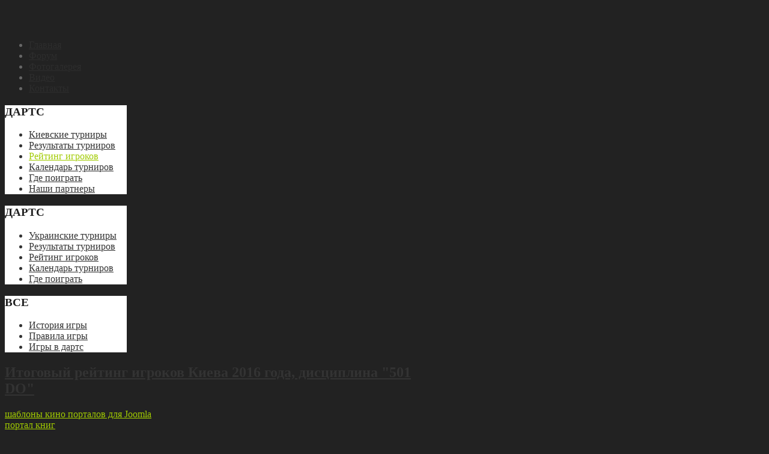

--- FILE ---
content_type: text/html; charset=utf-8
request_url: http://darts-kiev.com.ua/kiev-reiting/204-rejting-igrokov-kieva-distsiplina-q501-doq
body_size: 7356
content:
<!DOCTYPE html PUBLIC "-//W3C//DTD XHTML 1.0 Transitional//EN" "http://www.w3.org/TR/xhtml1/DTD/xhtml1-transitional.dtd">
<html xmlns="http://www.w3.org/1999/xhtml" xml:lang="ru-ru" lang="ru-ru" >
<head>
  <base href="http://darts-kiev.com.ua/kiev-reiting/204-rejting-igrokov-kieva-distsiplina-q501-doq" />
  <meta http-equiv="content-type" content="text/html; charset=utf-8" />
  <meta name="keywords" content="Дартс в Киеве, Киевская Федерация Дартс" />
  <meta name="author" content="Super User" />
  <meta name="description" content="Киевская федерация дартса" />
  <meta name="generator" content="Joomla! - Open Source Content Management" />
  <title>Итоговый рейтинг игроков Киева 2016 года, дисциплина &quot;501 DO&quot; - Киевская федерация дартса</title>
  <link href="/templates/hot_betting/favicon.ico" rel="shortcut icon" type="image/vnd.microsoft.icon" />
  <link rel="stylesheet" href="/plugins/editors/jckeditor/typography/typography2.php" type="text/css" />
  <script src="/media/system/js/mootools-core.js" type="text/javascript"></script>
  <script src="/media/system/js/core.js" type="text/javascript"></script>
  <script src="/media/system/js/caption.js" type="text/javascript"></script>
  <script type="text/javascript">
window.addEvent('load', function() {
				new JCaption('img.caption');
			});
  </script>




<link rel="stylesheet" href="/templates/hot_betting/css/template_css.css" type="text/css" />
<link rel="stylesheet" href="/templates/hot_betting/css/layout.css" type="text/css" />
<link type="text/css" href="/templates/hot_betting/css/ui-darkness/jquery-ui-1.8.16.custom.css" rel="stylesheet" />
<link href='http://fonts.googleapis.com/css?family=Lato:300' rel='stylesheet' type='text/css' />
<link href='http://fonts.googleapis.com/css?family=Droid+Sans:400,700' rel='stylesheet' type='text/css' />

<style type="text/css">
<!--

body  {
	color:#666666;
    background:#222222 url(/templates/hot_betting/images/header_bg2.jpg) no-repeat center top;
}

.topline_wrap {
	background:#2D2D2D;
}

#wrapper, .topline {
	width:916px;
}

#topmenu,#topmenu_nav,.path,.bottom,.main_area,.footer_content {
	width:916px;
}


.footer_wrap_copyright_content {
	width:968px;
}


.upper, div.carousel-pagination {
	width:944px;
}

#topmenu_pad {
	width: 617px;
}

.content_wrap, .content_wrap_noleft, .content_wrap_noright, .content_wrap_noleft_noright {
	width:707px;
}

.column_left {
	width:203px;
}

.column_right {
	width:203px;
}

.upper .module_padding {
	width:px;
}

.bottom .module_padding {
	width:px;
}

.footer_content .module_padding {
	width:px;
}

.componentheading, h1 {
	color:#a1cb00;
}

.contentheading, h2, h3, h4, .contentheading a.contentpagetitle, h1 span {
	color:#333333;
}

a.contentpagetitle:hover h2, h2 a:link, h2 a:visited, h4 a:link, h4 a:visited {
	color:#333333;
}

.column_right div.moduletable, .column_left div.moduletable,
.column_right div.moduletable_style1, .column_left div.moduletable_style1,
.column_right div.moduletable_style2, .column_left div.moduletable_style2,
.column_right div.moduletable_style3, .column_left div.moduletable_style3 {
    color:#333333;
}

div.moduletable h3 span, div.moduletable_style1 h3 span, div.moduletable_style2 h3 span, div.moduletable_style3 h3 span {
	color:#222222;
}

div.moduletable h3, div.moduletable_style1 h3, div.moduletable_style2 h3, div.moduletable_style3 h3, .footer_wrap div.moduletable h3  {
	color:#FFFFFF;
}

.module_inset div.moduletable h3, .module_toolbar div.moduletable h3, h2 span {
	color:#a1cb00;
}

.column_right ul.menu li a:link, .column_right ul.menu li a:visited, .column_left ul.menu li a:link, .column_left ul.menu li a:visited {
	color:#333333;
}

#topmenu ul.menu > li:hover, #topmenu ul.menu > li#current {
	color:#FFFFFF;
}

#topmenu ul.menu > li:hover > a, #topmenu ul.menu > li#current a:hover {
	color:#FFFFFF !important;
}

#topmenu ul.menu li:hover a:link, #topmenu ul.menu li:hover a:visited {
	color:#FFFFFF;
}

#nav a {
	color:#2D2D2D;
}

#nav li:hover a, #nav > li.active a {
    color:#FFFFFF;
}

#nav li:hover ul li a {
	color:#FFFFFF;
}

#nav li:hover ul li a:hover {
	background:#8aae01 !important;
	color:#FFFFFF;
}

a:link,a:visited,.lastminute_time,.bottom div.moduletable h3,.bottom div.moduletable h3 span,.footer_content div.moduletable h3 span {
	color:#a1cb00;
}

ul.latestnews li a, .seeallnews a {
	color:#666666;
}

.column_right li.active a:link,.column_right li.active a:visited,.column_left li.active a:link,.column_left li.active a:visited {
	color:#a1cb00 !important;
}

#carousel_wrap, #path_wrap {
	background:url(/templates/hot_betting/images/bg_gradient.png) repeat-x;
}

#carousel_wrap, #carousel_wrap td, #carousel_wrap div, #carousel_wrap p {
	color:;
}

.footer_wrap {
	background-color:#2D2D2D;
}

.footer_content div.moduletable, .footer_content div.moduletable h3 {
	color:#FFFFFF;
}

.footer_content a:link,.footer_content a:visited,.footer_wrap_copyright a:link,.footer_wrap_copyright a:visited {
    color:#757575;
    font-weight:normal;
}

.footer_content a:hover {
	color:#FFFFFF;
}

.carouseltext a.readon {
	background:url(/templates/hot_betting/images/readmore_bg2.png) repeat-x;
}

.column_right div.moduletable, .column_right div.moduletable_style1, .column_right div.moduletable_style2, .column_right div.moduletable_style3,
.column_left div.moduletable, .column_left div.moduletable_style1, .column_left div.moduletable_style2, .column_left div.moduletable_style3 {
	background:#fff url(/templates/hot_betting/images/module_bg_2_1.png) top left no-repeat;
}

.column_right div.moduletable_style1, .column_left div.moduletable_style1 {
	background:#fff url(/templates/hot_betting/images/module_bg_2_2.png) top left no-repeat;
}

.column_right div.moduletable_style2, .column_left div.moduletable_style2 {
	background:#fff url(/templates/hot_betting/images/module_bg_2_3.png) top left no-repeat;
}

.column_right div.moduletable_style3, .column_left div.moduletable_style3 {
	background:#fff url(/templates/hot_betting/images/module_bg_2_4.png) top left no-repeat;
}

h4 a {
	background: url(/templates/hot_betting/images/arrow_h4_2.png) right no-repeat;
}


.hot_tabs {
	background: url(/templates/hot_betting/images/tabs_bg2.jpg) no-repeat;
}

.recommended {
	background:url(/templates/hot_betting/images/recommended_bg2.png) repeat-x;
}
-->
</style>
<!--[if lt IE 9]>
<style type="text/css">

#topmenu_container, #topmenu_container2, .content_pad, .inputbox, .button, .column_right div.moduletable, .column_right div.moduletable_style1, .column_right div.moduletable_style2, .column_right div.moduletable_style3,.column_left div.moduletable, .column_left div.moduletable_style1, .column_left div.moduletable_style2, .column_left div.moduletable_style3, div.moduletable h3, div.moduletable_style1 h3, div.moduletable_style2 h3, div.moduletable_style3 h3 {
	behavior: url(/templates/hot_betting/css/PIE.php);
}

.ui-tabs .ui-tabs-nav li {
padding: 0 0 0 20px;
}

.footer_wrap div.moduletable h3 {
border:none;
}

#topmenu_container2 {
padding:0;
}

#topmenu_container {
max-width:600px !important;
}

div.carousel-pagination p {
margin:0 !important;
}</style>
<![endif]-->
<script type="text/javascript" src="http://ajax.googleapis.com/ajax/libs/jquery/1.6.4/jquery.min.js"></script>
<script type="text/javascript" src="/templates/hot_betting/js/jquery-ui-1.8.16.custom.min.js"></script>
<script type="text/javascript">
     jQuery.noConflict();
</script>

<!-- tabs -->
<script type="text/javascript">
	jQuery(function(){
		jQuery('#tabs').tabs();	
	});
</script>

<!-- top menu -->
<script type="text/javascript">
	function mainmenu(){
	jQuery("#nav ul").css({display: "none"}); // Opera Fix
	jQuery("#nav li").hover(function(){
			jQuery(this).find('ul:first').css({visibility: "visible",display: "none"}).slideDown('fast');
			},function(){jQuery(this).find('ul:first').css({visibility: "hidden"});	});}
	jQuery(document).ready(function(){ 

	mainmenu();
	
	jQuery("ul#nav").css('position','static');
	
	var topMenuWidth = jQuery("ul#nav").width();
	var topMenuWidthAdded = topMenuWidth + 50;
	var h1Height = jQuery("h1").height();
	var h2Height = jQuery("h2.article_page").height();
	
	jQuery("h1").css('height',h1Height+'px');
	jQuery("h2.article_page").css('height',h2Height+'px');
	jQuery("#topmenu_container").css('width',topMenuWidthAdded+'px');
	jQuery("ul#nav li:last-child").css('border','none');
	jQuery("table.blog .article_separator:last-child").css('border','none');
	jQuery(".cols-1:last-child").css('border','none');
	jQuery(".footer li:last-child a").css('border','none');
	
	jQuery("ul#nav").css('position','absolute');

});
</script>

<script type="text/javascript" src="/templates/hot_betting/js/betting_scripts.js"></script>

</head>
<body onload="MM_preloadImages('/templates/hot_betting/images/flag_uk.png','/templates/hot_betting/images/flag_sweden.png','/templates/hot_betting/images/flag_norway.png','/templates/hot_betting/images/flag_finland.png','/templates/hot_betting/images/flag_denmark.png','/templates/hot_betting/images/flag_germany.png','/templates/hot_betting/images/flag_austria.png','/templates/hot_betting/images/flag_belgium.png','/templates/hot_betting/images/flag_france.png','/templates/hot_betting/images/flag_spain.png','/templates/hot_betting/images/flag_italy.png','/templates/hot_betting/images/flag_poland.png','/templates/hot_betting/images/flag_czech.png','/templates/hot_betting/images/flag_slovakia.png','/templates/hot_betting/images/flag_serbia.png','/templates/hot_betting/images/flag_croatia.png','/templates/hot_betting/images/flag_slovenia.png','/templates/hot_betting/images/flag_greece.png','/templates/hot_betting/images/flag_russia.png','/templates/hot_betting/images/flag_hungary.png','/templates/hot_betting/images/flag_netherlands.png')">
<div class="topline_wrap">
	<div class="topline">
        
	</div>
</div>
<div id="topmenu">
    <div id="logo">
    	  

<div class="custom"  >
	<p>
	<a href="http://www.darts-kiev.com.ua"><img alt="" class="cke-resize" src="/images/logotip2.png" style="width: 143px; height: 50px;" /></a></p>
<div id="ckimgrsz" style="left: 8px; top: 12px;">
	<div class="preview">
		&nbsp;</div>
</div>
</div>

    </div>
    <div id="topmenu_pad">
    	<div id="topmenu_container">
        	<div id="topmenu_container2">
        		
<ul class="menu" id="nav">
<li class="item-21"><a href="/" >Главная</a></li><li class="item-23"><a href="http://forum.darts-kiev.com.ua/index.php" target="_blank" title="http://forum.darts-kiev.com.ua/phpBB3/index.php" >Форум</a></li><li class="item-49"><a href="/foto" >Фотогалерея</a></li><li class="item-39"><a href="/video" >Видео</a></li><li class="item-38"><a href="/kontakts" >Контакты</a></li></ul>

        	</div>
        </div>
    </div>
</div>
<div id="wrapper_shadow">
    <div id="wrapper">
        <div class="main_area">
                        <div class="column_left">
                <div class="column_left_pad">
                    		<div class="moduletable">
		<h3><span>ДАРТС</span> В КИЕВЕ</h3>        
					<div class="clr"></div><div class="mod_pad">
<ul class="menu">
<li class="item-64"><a href="/kiev-darts" >Киевские турниры</a></li><li class="item-129"><a href="/rezyltati-tyrnirov" >Результаты турниров</a></li><li class="item-65 current active"><a href="/kiev-reiting" >Рейтинг игроков</a></li><li class="item-66"><a href="/kalendar-turnirov-v-kieve" >Календарь турниров</a></li><li class="item-67"><a href="/darts-play-kiev" >Где поиграть</a></li><li class="item-185"><a href="/nashi-partnery" >Наши партнеры</a></li></ul>
</div>
		</div>
			<div class="moduletable">
		<h3><span>ДАРТС</span> В УКРАИНЕ</h3>        
					<div class="clr"></div><div class="mod_pad">
<ul class="menu">
<li class="item-110"><a href="/ukraine-darts-tyrnir" >Украинские турниры</a></li><li class="item-130"><a href="/rezyltati-ukreinian-tyrnirov" >Результаты турниров</a></li><li class="item-111"><a href="/reyting-igrokov" >Рейтинг игроков</a></li><li class="item-124"><a href="/kalendar-darts-tyrnir" >Календарь турниров</a></li><li class="item-125"><a href="/darts-play-ukraine" >Где поиграть</a></li></ul>
</div>
		</div>
			<div class="moduletable">
		<h3><span>ВСЕ</span> О ДАРТС</h3>        
					<div class="clr"></div><div class="mod_pad">
<ul class="menu">
<li class="item-126"><a href="/history-darts" >История игры</a></li><li class="item-127"><a href="/pravila-igri" >Правила игры</a></li><li class="item-128"><a href="/igri-v-darts" >Игры в дартс</a></li></ul>
</div>
		</div>
	
                </div>
            </div>
                        <div class="content_wrap_noright">
                <div class="content_pad">
                                        <div class="article_pad">
                        
<div id="system-message-container">
</div>
                        <div class="item-page">

		
	<h2>
			<a href="/kiev-reiting/204-rejting-igrokov-kieva-distsiplina-q501-doq">
		Итоговый рейтинг игроков Киева 2016 года, дисциплина &quot;501 DO&quot;</a>
		</h2>
	


<div id="it-lp"><a href="http://joomdom.com/video/" target="_blank" title="шаблоны видео порталов">шаблоны кино порталов для Joomla</a><br><a href="http://stranaknig.com/">портал книг</a><br><a http://gamet0r.ru/">торрент</a><br><a href="http://filmsmd.com/">онлайн кино</a><br><a href="http://http://rikgame.ru/">игровой портал</a><br><a href="http://compiss.ru/">все для компьютера</a><br><a href="http://gl-cinema.net/">онлайн кино</a></div>


	 
<p>
	&nbsp;</p>
<table border="0" cellpadding="0" cellspacing="0" style="width: 356px;" width="355">
	<colgroup>
		<col />
		<col />
		<col />
		<col />
	</colgroup>
	<tbody>
		<tr height="21">
			<td height="21" style="height: 21px; width: 55px;">
				<span style="color: rgb(0, 0, 0);">Место</span></td>
			<td style="width: 168px;">
				<span style="color: rgb(0, 0, 0);">Игрок/Турнир</span></td>
			<td style="width: 67px;">
				<span style="color: rgb(0, 0, 0);">Турниры</span></td>
			<td style="width: 67px;">
				<span style="color: rgb(0, 0, 0);">Рейтинг</span></td>
		</tr>
		<tr height="21">
			<td height="21" style="height: 21px;">
				<span style="color: rgb(0, 0, 0);">1</span></td>
			<td>
				<span style="color: rgb(0, 0, 0);">Григоренко Денис</span></td>
			<td>
				<span style="color: rgb(0, 0, 0);">34</span></td>
			<td>
				<span style="color: rgb(0, 0, 0);">530</span></td>
		</tr>
		<tr height="21">
			<td height="21" style="height: 21px;">
				<span style="color: rgb(0, 0, 0);">2</span></td>
			<td>
				<span style="color: rgb(0, 0, 0);">Ромашко Виталий</span></td>
			<td>
				<span style="color: rgb(0, 0, 0);">34</span></td>
			<td>
				<span style="color: rgb(0, 0, 0);">306</span></td>
		</tr>
		<tr height="21">
			<td height="21" style="height: 21px;">
				<span style="color: rgb(0, 0, 0);">3</span></td>
			<td>
				<span style="color: rgb(0, 0, 0);">Агневщиков Юрий</span></td>
			<td>
				<span style="color: rgb(0, 0, 0);">33</span></td>
			<td>
				<span style="color: rgb(0, 0, 0);">269</span></td>
		</tr>
		<tr height="21">
			<td height="21" style="height: 21px;">
				<span style="color: rgb(0, 0, 0);">4</span></td>
			<td>
				<span style="color: rgb(0, 0, 0);">Камельков Евгений</span></td>
			<td>
				<span style="color: rgb(0, 0, 0);">28</span></td>
			<td>
				<span style="color: rgb(0, 0, 0);">246</span></td>
		</tr>
		<tr height="21">
			<td height="21" style="height: 21px;">
				<span style="color: rgb(0, 0, 0);">5</span></td>
			<td>
				<span style="color: rgb(0, 0, 0);">Буханцов Тарас</span></td>
			<td>
				<span style="color: rgb(0, 0, 0);">25</span></td>
			<td>
				<span style="color: rgb(0, 0, 0);">234</span></td>
		</tr>
		<tr height="21">
			<td height="21" style="height: 21px;">
				<span style="color: rgb(0, 0, 0);">6</span></td>
			<td>
				<span style="color: rgb(0, 0, 0);">Усик Артем</span></td>
			<td>
				<span style="color: rgb(0, 0, 0);">12</span></td>
			<td>
				<span style="color: rgb(0, 0, 0);">222</span></td>
		</tr>
		<tr height="21">
			<td height="21" style="height: 21px;">
				<span style="color: rgb(0, 0, 0);">7</span></td>
			<td>
				<span style="color: rgb(0, 0, 0);">Торский Тарас</span></td>
			<td>
				<span style="color: rgb(0, 0, 0);">30</span></td>
			<td>
				<span style="color: rgb(0, 0, 0);">204</span></td>
		</tr>
		<tr height="21">
			<td height="21" style="height: 21px;">
				<span style="color: rgb(0, 0, 0);">8</span></td>
			<td>
				<span style="color: rgb(0, 0, 0);">Свида Алексей</span></td>
			<td>
				<span style="color: rgb(0, 0, 0);">26</span></td>
			<td>
				<span style="color: rgb(0, 0, 0);">157</span></td>
		</tr>
		<tr height="21">
			<td height="21" style="height: 21px;">
				<span style="color: rgb(0, 0, 0);">9</span></td>
			<td>
				<span style="color: rgb(0, 0, 0);">Скарлат Дмитрий</span></td>
			<td>
				<span style="color: rgb(0, 0, 0);">19</span></td>
			<td>
				<span style="color: rgb(0, 0, 0);">156</span></td>
		</tr>
		<tr height="21">
			<td height="21" style="height: 21px;">
				<span style="color: rgb(0, 0, 0);">10</span></td>
			<td>
				<span style="color: rgb(0, 0, 0);">Юджель Синан&nbsp;</span></td>
			<td>
				<span style="color: rgb(0, 0, 0);">12</span></td>
			<td>
				<span style="color: rgb(0, 0, 0);">130</span></td>
		</tr>
		<tr height="21">
			<td height="21" style="height: 21px;">
				<span style="color: rgb(0, 0, 0);">11</span></td>
			<td>
				<span style="color: rgb(0, 0, 0);">Леденёв Вадим&nbsp;</span></td>
			<td>
				<span style="color: rgb(0, 0, 0);">18</span></td>
			<td>
				<span style="color: rgb(0, 0, 0);">128</span></td>
		</tr>
		<tr height="21">
			<td height="21" style="height: 21px;">
				<span style="color: rgb(0, 0, 0);">12</span></td>
			<td>
				<span style="color: rgb(0, 0, 0);">Морозов Сергей</span></td>
			<td>
				<span style="color: rgb(0, 0, 0);">29</span></td>
			<td>
				<span style="color: rgb(0, 0, 0);">112</span></td>
		</tr>
		<tr height="21">
			<td height="21" style="height: 21px;">
				<span style="color: rgb(0, 0, 0);">13</span></td>
			<td>
				<span style="color: rgb(0, 0, 0);">Квасков Павел</span></td>
			<td>
				<span style="color: rgb(0, 0, 0);">14</span></td>
			<td>
				<span style="color: rgb(0, 0, 0);">110</span></td>
		</tr>
		<tr height="21">
			<td height="21" style="height: 21px;">
				<span style="color: rgb(0, 0, 0);">14</span></td>
			<td>
				<span style="color: rgb(0, 0, 0);">Гурский Борис</span></td>
			<td>
				<span style="color: rgb(0, 0, 0);">30</span></td>
			<td>
				<span style="color: rgb(0, 0, 0);">81</span></td>
		</tr>
		<tr height="21">
			<td height="21" style="height: 21px;">
				<span style="color: rgb(0, 0, 0);">15</span></td>
			<td>
				<span style="color: rgb(0, 0, 0);">Бугаенко Александр</span></td>
			<td>
				<span style="color: rgb(0, 0, 0);">25</span></td>
			<td>
				<span style="color: rgb(0, 0, 0);">76</span></td>
		</tr>
		<tr height="21">
			<td height="21" style="height: 21px;">
				<span style="color: rgb(0, 0, 0);">16</span></td>
			<td>
				<span style="color: rgb(0, 0, 0);">Мартов Владимир</span></td>
			<td>
				<span style="color: rgb(0, 0, 0);">18</span></td>
			<td>
				<span style="color: rgb(0, 0, 0);">60</span></td>
		</tr>
		<tr height="21">
			<td height="21" style="height: 21px;">
				<span style="color: rgb(0, 0, 0);">17</span></td>
			<td>
				<span style="color: rgb(0, 0, 0);">Леденёва Наталья</span></td>
			<td>
				<span style="color: rgb(0, 0, 0);">23</span></td>
			<td>
				<span style="color: rgb(0, 0, 0);">53</span></td>
		</tr>
		<tr height="21">
			<td height="21" style="height: 21px;">
				<span style="color: rgb(0, 0, 0);">18</span></td>
			<td>
				<span style="color: rgb(0, 0, 0);">Редзюк Татьяна</span></td>
			<td>
				<span style="color: rgb(0, 0, 0);">9</span></td>
			<td>
				<span style="color: rgb(0, 0, 0);">51</span></td>
		</tr>
		<tr height="21">
			<td height="21" style="height: 21px;">
				<span style="color: rgb(0, 0, 0);">19</span></td>
			<td>
				<span style="color: rgb(0, 0, 0);">Шипицин Олег</span></td>
			<td>
				<span style="color: rgb(0, 0, 0);">22</span></td>
			<td>
				<span style="color: rgb(0, 0, 0);">43</span></td>
		</tr>
		<tr height="21">
			<td height="21" style="height: 21px;">
				<span style="color: rgb(0, 0, 0);">20</span></td>
			<td>
				<span style="color: rgb(0, 0, 0);">Свида Юрий</span></td>
			<td>
				<span style="color: rgb(0, 0, 0);">20</span></td>
			<td>
				<span style="color: rgb(0, 0, 0);">41</span></td>
		</tr>
		<tr height="21">
			<td height="21" style="height: 21px;">
				<span style="color: rgb(0, 0, 0);">21</span></td>
			<td>
				<span style="color: rgb(0, 0, 0);">Якименко Дмитрий</span></td>
			<td>
				<span style="color: rgb(0, 0, 0);">24</span></td>
			<td>
				<span style="color: rgb(0, 0, 0);">37</span></td>
		</tr>
		<tr height="21">
			<td height="21" style="height: 21px;">
				<span style="color: rgb(0, 0, 0);">22</span></td>
			<td>
				<span style="color: rgb(0, 0, 0);">Торский Евгений</span></td>
			<td>
				<span style="color: rgb(0, 0, 0);">12</span></td>
			<td>
				<span style="color: rgb(0, 0, 0);">21</span></td>
		</tr>
		<tr height="21">
			<td height="21" style="height: 21px;">
				<span style="color: rgb(0, 0, 0);">23</span></td>
			<td>
				<span style="color: rgb(0, 0, 0);">Матюшенко Владимир</span></td>
			<td>
				<span style="color: rgb(0, 0, 0);">10</span></td>
			<td>
				<span style="color: rgb(0, 0, 0);">19</span></td>
		</tr>
		<tr height="21">
			<td height="21" style="height: 21px;">
				<span style="color: rgb(0, 0, 0);">24</span></td>
			<td>
				<span style="color: rgb(0, 0, 0);">Полунин Максим</span></td>
			<td>
				<span style="color: rgb(0, 0, 0);">9</span></td>
			<td>
				<span style="color: rgb(0, 0, 0);">18</span></td>
		</tr>
		<tr height="21">
			<td height="21" style="height: 21px;">
				<span style="color: rgb(0, 0, 0);">25</span></td>
			<td>
				<span style="color: rgb(0, 0, 0);">Закиров Марат</span></td>
			<td>
				<span style="color: rgb(0, 0, 0);">1</span></td>
			<td>
				<span style="color: rgb(0, 0, 0);">16</span></td>
		</tr>
		<tr height="21">
			<td height="21" style="height: 21px;">
				<span style="color: rgb(0, 0, 0);">26</span></td>
			<td>
				<span style="color: rgb(0, 0, 0);">Сидельникова Анна</span></td>
			<td>
				<span style="color: rgb(0, 0, 0);">13</span></td>
			<td>
				<span style="color: rgb(0, 0, 0);">14</span></td>
		</tr>
		<tr height="21">
			<td height="21" style="height: 21px;">
				<span style="color: rgb(0, 0, 0);">27-30</span></td>
			<td>
				<span style="color: rgb(0, 0, 0);">Емельянов Александр</span></td>
			<td>
				<span style="color: rgb(0, 0, 0);">1</span></td>
			<td>
				<span style="color: rgb(0, 0, 0);">12</span></td>
		</tr>
		<tr height="21">
			<td height="21" style="height: 21px;">
				<span style="color: rgb(0, 0, 0);">27-30</span></td>
			<td>
				<span style="color: rgb(0, 0, 0);">Бушуй Алексей</span></td>
			<td>
				<span style="color: rgb(0, 0, 0);">1</span></td>
			<td>
				<span style="color: rgb(0, 0, 0);">12</span></td>
		</tr>
		<tr height="21">
			<td height="21" style="height: 21px;">
				<span style="color: rgb(0, 0, 0);">27-30</span></td>
			<td>
				<span style="color: rgb(0, 0, 0);">Набильский Сергей</span></td>
			<td>
				<span style="color: rgb(0, 0, 0);">8</span></td>
			<td>
				<span style="color: rgb(0, 0, 0);">12</span></td>
		</tr>
		<tr height="21">
			<td height="21" style="height: 21px;">
				<span style="color: rgb(0, 0, 0);">27-30</span></td>
			<td>
				<span style="color: rgb(0, 0, 0);">Аванесов Артур</span></td>
			<td>
				<span style="color: rgb(0, 0, 0);">8</span></td>
			<td>
				<span style="color: rgb(0, 0, 0);">12</span></td>
		</tr>
		<tr height="21">
			<td height="21" style="height: 21px;">
				<span style="color: rgb(0, 0, 0);">31-32</span></td>
			<td>
				<span style="color: rgb(0, 0, 0);">Ерчик Маргарита&nbsp;</span></td>
			<td>
				<span style="color: rgb(0, 0, 0);">7</span></td>
			<td>
				<span style="color: rgb(0, 0, 0);">11</span></td>
		</tr>
		<tr height="21">
			<td height="21" style="height: 21px;">
				<span style="color: rgb(0, 0, 0);">31-32</span></td>
			<td>
				<span style="color: rgb(0, 0, 0);">Камелькова Валерия</span></td>
			<td>
				<span style="color: rgb(0, 0, 0);">10</span></td>
			<td>
				<span style="color: rgb(0, 0, 0);">11</span></td>
		</tr>
		<tr height="21">
			<td height="21" style="height: 21px;">
				<span style="color: rgb(0, 0, 0);">33-34</span></td>
			<td>
				<span style="color: rgb(0, 0, 0);">Некристов Стас</span></td>
			<td>
				<span style="color: rgb(0, 0, 0);">3</span></td>
			<td>
				<span style="color: rgb(0, 0, 0);">9</span></td>
		</tr>
		<tr height="21">
			<td height="21" style="height: 21px;">
				<span style="color: rgb(0, 0, 0);">33-34</span></td>
			<td>
				<span style="color: rgb(0, 0, 0);">Макаев Виктор</span></td>
			<td>
				<span style="color: rgb(0, 0, 0);">5</span></td>
			<td>
				<span style="color: rgb(0, 0, 0);">9</span></td>
		</tr>
		<tr height="21">
			<td height="21" style="height: 21px;">
				<span style="color: rgb(0, 0, 0);">35</span></td>
			<td>
				<span style="color: rgb(0, 0, 0);">Ланда Владимир</span></td>
			<td>
				<span style="color: rgb(0, 0, 0);">7</span></td>
			<td>
				<span style="color: rgb(0, 0, 0);">8</span></td>
		</tr>
		<tr height="21">
			<td height="21" style="height: 21px;">
				<span style="color: rgb(0, 0, 0);">36-42</span></td>
			<td>
				<span style="color: rgb(0, 0, 0);">Москаленко Николай</span></td>
			<td>
				<span style="color: rgb(0, 0, 0);">2</span></td>
			<td>
				<span style="color: rgb(0, 0, 0);">5</span></td>
		</tr>
		<tr height="21">
			<td height="21" style="height: 21px;">
				<span style="color: rgb(0, 0, 0);">36-42</span></td>
			<td>
				<span style="color: rgb(0, 0, 0);">Цебрик Андрей</span></td>
			<td>
				<span style="color: rgb(0, 0, 0);">2</span></td>
			<td>
				<span style="color: rgb(0, 0, 0);">5</span></td>
		</tr>
		<tr height="21">
			<td height="21" style="height: 21px;">
				<span style="color: rgb(0, 0, 0);">36-42</span></td>
			<td>
				<span style="color: rgb(0, 0, 0);">Минченок Юрий</span></td>
			<td>
				<span style="color: rgb(0, 0, 0);">3</span></td>
			<td>
				<span style="color: rgb(0, 0, 0);">5</span></td>
		</tr>
		<tr height="21">
			<td height="21" style="height: 21px;">
				<span style="color: rgb(0, 0, 0);">36-42</span></td>
			<td>
				<span style="color: rgb(0, 0, 0);">Боев Виктор</span></td>
			<td>
				<span style="color: rgb(0, 0, 0);">3</span></td>
			<td>
				<span style="color: rgb(0, 0, 0);">5</span></td>
		</tr>
		<tr height="21">
			<td height="21" style="height: 21px;">
				<span style="color: rgb(0, 0, 0);">36-42</span></td>
			<td>
				<span style="color: rgb(0, 0, 0);">Редзюк Евгений</span></td>
			<td>
				<span style="color: rgb(0, 0, 0);">4</span></td>
			<td>
				<span style="color: rgb(0, 0, 0);">5</span></td>
		</tr>
		<tr height="21">
			<td height="21" style="height: 21px;">
				<span style="color: rgb(0, 0, 0);">36-42</span></td>
			<td>
				<span style="color: rgb(0, 0, 0);">Якименко Катя</span></td>
			<td>
				<span style="color: rgb(0, 0, 0);">4</span></td>
			<td>
				<span style="color: rgb(0, 0, 0);">5</span></td>
		</tr>
		<tr height="21">
			<td height="21" style="height: 21px;">
				<span style="color: rgb(0, 0, 0);">36-42</span></td>
			<td>
				<span style="color: rgb(0, 0, 0);">Крамской Кирилл</span></td>
			<td>
				<span style="color: rgb(0, 0, 0);">5</span></td>
			<td>
				<span style="color: rgb(0, 0, 0);">5</span></td>
		</tr>
		<tr height="21">
			<td height="21" style="height: 21px;">
				<span style="color: rgb(0, 0, 0);">43-48</span></td>
			<td>
				<span style="color: rgb(0, 0, 0);">Пырсиков Александр</span></td>
			<td>
				<span style="color: rgb(0, 0, 0);">1</span></td>
			<td>
				<span style="color: rgb(0, 0, 0);">4</span></td>
		</tr>
		<tr height="21">
			<td height="21" style="height: 21px;">
				<span style="color: rgb(0, 0, 0);">43-48</span></td>
			<td>
				<span style="color: rgb(0, 0, 0);">Юрченко Владимир</span></td>
			<td>
				<span style="color: rgb(0, 0, 0);">1</span></td>
			<td>
				<span style="color: rgb(0, 0, 0);">4</span></td>
		</tr>
		<tr height="21">
			<td height="21" style="height: 21px;">
				<span style="color: rgb(0, 0, 0);">43-48</span></td>
			<td>
				<span style="color: rgb(0, 0, 0);">Казынский Олег</span></td>
			<td>
				<span style="color: rgb(0, 0, 0);">1</span></td>
			<td>
				<span style="color: rgb(0, 0, 0);">4</span></td>
		</tr>
		<tr height="21">
			<td height="21" style="height: 21px;">
				<span style="color: rgb(0, 0, 0);">43-48</span></td>
			<td>
				<span style="color: rgb(0, 0, 0);">Масловский Михаил</span></td>
			<td>
				<span style="color: rgb(0, 0, 0);">2</span></td>
			<td>
				<span style="color: rgb(0, 0, 0);">4</span></td>
		</tr>
		<tr height="21">
			<td height="21" style="height: 21px;">
				<span style="color: rgb(0, 0, 0);">43-48</span></td>
			<td>
				<span style="color: rgb(0, 0, 0);">Фирсиков Виктор</span></td>
			<td>
				<span style="color: rgb(0, 0, 0);">2</span></td>
			<td>
				<span style="color: rgb(0, 0, 0);">4</span></td>
		</tr>
		<tr height="21">
			<td height="21" style="height: 21px;">
				<span style="color: rgb(0, 0, 0);">43-48</span></td>
			<td>
				<span style="color: rgb(0, 0, 0);">Крамcкой Сергей</span></td>
			<td>
				<span style="color: rgb(0, 0, 0);">3</span></td>
			<td>
				<span style="color: rgb(0, 0, 0);">4</span></td>
		</tr>
		<tr height="21">
			<td height="21" style="height: 21px;">
				<span style="color: rgb(0, 0, 0);">49-55</span></td>
			<td>
				<span style="color: rgb(0, 0, 0);">Пометун Руслан</span></td>
			<td>
				<span style="color: rgb(0, 0, 0);">1</span></td>
			<td>
				<span style="color: rgb(0, 0, 0);">3</span></td>
		</tr>
		<tr height="21">
			<td height="21" style="height: 21px;">
				<span style="color: rgb(0, 0, 0);">49-55</span></td>
			<td>
				<span style="color: rgb(0, 0, 0);">Авдеенко Андрей</span></td>
			<td>
				<span style="color: rgb(0, 0, 0);">1</span></td>
			<td>
				<span style="color: rgb(0, 0, 0);">3</span></td>
		</tr>
		<tr height="21">
			<td height="21" style="height: 21px;">
				<span style="color: rgb(0, 0, 0);">49-55</span></td>
			<td>
				<span style="color: rgb(0, 0, 0);">Тихонченко Виталий</span></td>
			<td>
				<span style="color: rgb(0, 0, 0);">1</span></td>
			<td>
				<span style="color: rgb(0, 0, 0);">3</span></td>
		</tr>
		<tr height="21">
			<td height="21" style="height: 21px;">
				<span style="color: rgb(0, 0, 0);">49-55</span></td>
			<td>
				<span style="color: rgb(0, 0, 0);">Прибинский Александр</span></td>
			<td>
				<span style="color: rgb(0, 0, 0);">1</span></td>
			<td>
				<span style="color: rgb(0, 0, 0);">3</span></td>
		</tr>
		<tr height="21">
			<td height="21" style="height: 21px;">
				<span style="color: rgb(0, 0, 0);">49-55</span></td>
			<td>
				<span style="color: rgb(0, 0, 0);">Кагарлыкская Светлана</span></td>
			<td>
				<span style="color: rgb(0, 0, 0);">2</span></td>
			<td>
				<span style="color: rgb(0, 0, 0);">3</span></td>
		</tr>
		<tr height="21">
			<td height="21" style="height: 21px;">
				<span style="color: rgb(0, 0, 0);">49-55</span></td>
			<td>
				<span style="color: rgb(0, 0, 0);">Никитенко Юрий</span></td>
			<td>
				<span style="color: rgb(0, 0, 0);">2</span></td>
			<td>
				<span style="color: rgb(0, 0, 0);">3</span></td>
		</tr>
		<tr height="21">
			<td height="21" style="height: 21px;">
				<span style="color: rgb(0, 0, 0);">49-55</span></td>
			<td>
				<span style="color: rgb(0, 0, 0);">Завада Мария</span></td>
			<td>
				<span style="color: rgb(0, 0, 0);">4</span></td>
			<td>
				<span style="color: rgb(0, 0, 0);">3</span></td>
		</tr>
		<tr height="21">
			<td height="21" style="height: 21px;">
				<span style="color: rgb(0, 0, 0);">56-59</span></td>
			<td>
				<span style="color: rgb(0, 0, 0);">Сафаров Александр</span></td>
			<td>
				<span style="color: rgb(0, 0, 0);">1</span></td>
			<td>
				<span style="color: rgb(0, 0, 0);">2</span></td>
		</tr>
		<tr height="21">
			<td height="21" style="height: 21px;">
				<span style="color: rgb(0, 0, 0);">56-59</span></td>
			<td>
				<span style="color: rgb(0, 0, 0);">Худяшов Стас</span></td>
			<td>
				<span style="color: rgb(0, 0, 0);">2</span></td>
			<td>
				<span style="color: rgb(0, 0, 0);">2</span></td>
		</tr>
		<tr height="21">
			<td height="21" style="height: 21px;">
				<span style="color: rgb(0, 0, 0);">56-59</span></td>
			<td>
				<span style="color: rgb(0, 0, 0);">Черченко Михаил</span></td>
			<td>
				<span style="color: rgb(0, 0, 0);">2</span></td>
			<td>
				<span style="color: rgb(0, 0, 0);">2</span></td>
		</tr>
		<tr height="21">
			<td height="21" style="height: 21px;">
				<span style="color: rgb(0, 0, 0);">56-59</span></td>
			<td>
				<span style="color: rgb(0, 0, 0);">Романюк Денис</span></td>
			<td>
				<span style="color: rgb(0, 0, 0);">3</span></td>
			<td>
				<span style="color: rgb(0, 0, 0);">2</span></td>
		</tr>
		<tr height="21">
			<td height="21" style="height: 21px;">
				<span style="color: rgb(0, 0, 0);">60-68</span></td>
			<td>
				<span style="color: rgb(0, 0, 0);">Любых Сергей</span></td>
			<td>
				<span style="color: rgb(0, 0, 0);">1</span></td>
			<td>
				<span style="color: rgb(0, 0, 0);">1</span></td>
		</tr>
		<tr height="21">
			<td height="21" style="height: 21px;">
				<span style="color: rgb(0, 0, 0);">60-68</span></td>
			<td>
				<span style="color: rgb(0, 0, 0);">Камельков Валерий</span></td>
			<td>
				<span style="color: rgb(0, 0, 0);">1</span></td>
			<td>
				<span style="color: rgb(0, 0, 0);">1</span></td>
		</tr>
		<tr height="21">
			<td height="21" style="height: 21px;">
				<span style="color: rgb(0, 0, 0);">60-68</span></td>
			<td>
				<span style="color: rgb(0, 0, 0);">Торский Андрей</span></td>
			<td>
				<span style="color: rgb(0, 0, 0);">1</span></td>
			<td>
				<span style="color: rgb(0, 0, 0);">1</span></td>
		</tr>
		<tr height="21">
			<td height="21" style="height: 21px;">
				<span style="color: rgb(0, 0, 0);">60-68</span></td>
			<td>
				<span style="color: rgb(0, 0, 0);">Левчик Валентин</span></td>
			<td>
				<span style="color: rgb(0, 0, 0);">1</span></td>
			<td>
				<span style="color: rgb(0, 0, 0);">1</span></td>
		</tr>
		<tr height="21">
			<td height="21" style="height: 21px;">
				<span style="color: rgb(0, 0, 0);">60-68</span></td>
			<td>
				<span style="color: rgb(0, 0, 0);">Рубан Виталий</span></td>
			<td>
				<span style="color: rgb(0, 0, 0);">1</span></td>
			<td>
				<span style="color: rgb(0, 0, 0);">1</span></td>
		</tr>
		<tr height="21">
			<td height="21" style="height: 21px;">
				<span style="color: rgb(0, 0, 0);">60-68</span></td>
			<td>
				<span style="color: rgb(0, 0, 0);">Варварук Евгений</span></td>
			<td>
				<span style="color: rgb(0, 0, 0);">1</span></td>
			<td>
				<span style="color: rgb(0, 0, 0);">1</span></td>
		</tr>
		<tr height="21">
			<td height="21" style="height: 21px;">
				<span style="color: rgb(0, 0, 0);">60-68</span></td>
			<td>
				<span style="color: rgb(0, 0, 0);">Клековкин Юрий</span></td>
			<td>
				<span style="color: rgb(0, 0, 0);">1</span></td>
			<td>
				<span style="color: rgb(0, 0, 0);">1</span></td>
		</tr>
		<tr height="21">
			<td height="21" style="height: 21px;">
				<span style="color: rgb(0, 0, 0);">60-68</span></td>
			<td>
				<span style="color: rgb(0, 0, 0);">Петренко Юля</span></td>
			<td>
				<span style="color: rgb(0, 0, 0);">1</span></td>
			<td>
				<span style="color: rgb(0, 0, 0);">1</span></td>
		</tr>
		<tr height="21">
			<td height="21" style="height: 21px;">
				<span style="color: rgb(0, 0, 0);">60-68</span></td>
			<td>
				<span style="color: rgb(0, 0, 0);">Селькин Павел</span></td>
			<td>
				<span style="color: rgb(0, 0, 0);">1</span></td>
			<td>
				<span style="color: rgb(0, 0, 0);">1</span></td>
		</tr>
		<tr height="21">
			<td height="21" style="height: 21px;">
				<span style="color: rgb(0, 0, 0);">69-73</span></td>
			<td>
				<span style="color: rgb(0, 0, 0);">Янченко Федор</span></td>
			<td>
				<span style="color: rgb(0, 0, 0);">1</span></td>
			<td>
				<span style="color: rgb(0, 0, 0);">0</span></td>
		</tr>
		<tr height="21">
			<td height="21" style="height: 21px;">
				<span style="color: rgb(0, 0, 0);">69-73</span></td>
			<td>
				<span style="color: rgb(0, 0, 0);">Смирнов Станислав</span></td>
			<td>
				<span style="color: rgb(0, 0, 0);">1</span></td>
			<td>
				<span style="color: rgb(0, 0, 0);">0</span></td>
		</tr>
		<tr height="21">
			<td height="21" style="height: 21px;">
				<span style="color: rgb(0, 0, 0);">69-73</span></td>
			<td>
				<span style="color: rgb(0, 0, 0);">Хитов Евгений</span></td>
			<td>
				<span style="color: rgb(0, 0, 0);">1</span></td>
			<td>
				<span style="color: rgb(0, 0, 0);">0</span></td>
		</tr>
		<tr height="21">
			<td height="21" style="height: 21px;">
				<span style="color: rgb(0, 0, 0);">69-73</span></td>
			<td>
				<span style="color: rgb(0, 0, 0);">Каманский Владимир</span></td>
			<td>
				<span style="color: rgb(0, 0, 0);">2</span></td>
			<td>
				<span style="color: rgb(0, 0, 0);">0</span></td>
		</tr>
		<tr height="21">
			<td height="21" style="height: 21px;">
				<span style="color: rgb(0, 0, 0);">69-73</span></td>
			<td>
				<span style="color: rgb(0, 0, 0);">Канаев Валентин</span></td>
			<td>
				<span style="color: rgb(0, 0, 0);">2</span></td>
			<td>
				<span style="color: rgb(0, 0, 0);">0</span><br />
				&nbsp;</td>
		</tr>
	</tbody>
</table>
<table border="0" cellpadding="0" cellspacing="0" style="width: 356px;" width="355">
	<colgroup>
		<col />
		<col />
		<col />
		<col />
	</colgroup>
	<tbody>
		<tr height="21">
			<td height="21" style="height: 21px; width: 55px;">
				<span style="color: rgb(0, 0, 0);">Место</span></td>
			<td style="width: 168px;">
				<span style="color: rgb(0, 0, 0);">Игрок/Турнир</span></td>
			<td style="width: 67px;">
				<span style="color: rgb(0, 0, 0);">Турниры</span></td>
			<td style="width: 67px;">
				<span style="color: rgb(0, 0, 0);">Рейтинг</span></td>
		</tr>
		<tr height="21">
			<td height="21" style="height: 21px;">
				<span style="color: rgb(0, 0, 0);">1</span></td>
			<td>
				<span style="color: rgb(0, 0, 0);">Григоренко Денис</span></td>
			<td>
				<span style="color: rgb(0, 0, 0);">34</span></td>
			<td>
				<span style="color: rgb(0, 0, 0);">530</span></td>
		</tr>
		<tr height="21">
			<td height="21" style="height: 21px;">
				<span style="color: rgb(0, 0, 0);">2</span></td>
			<td>
				<span style="color: rgb(0, 0, 0);">Ромашко Виталий</span></td>
			<td>
				<span style="color: rgb(0, 0, 0);">34</span></td>
			<td>
				<span style="color: rgb(0, 0, 0);">306</span></td>
		</tr>
		<tr height="21">
			<td height="21" style="height: 21px;">
				<span style="color: rgb(0, 0, 0);">3</span></td>
			<td>
				<span style="color: rgb(0, 0, 0);">Агневщиков Юрий</span></td>
			<td>
				<span style="color: rgb(0, 0, 0);">33</span></td>
			<td>
				<span style="color: rgb(0, 0, 0);">269</span></td>
		</tr>
		<tr height="21">
			<td height="21" style="height: 21px;">
				<span style="color: rgb(0, 0, 0);">4</span></td>
			<td>
				<span style="color: rgb(0, 0, 0);">Камельков Евгений</span></td>
			<td>
				<span style="color: rgb(0, 0, 0);">28</span></td>
			<td>
				<span style="color: rgb(0, 0, 0);">246</span></td>
		</tr>
		<tr height="21">
			<td height="21" style="height: 21px;">
				<span style="color: rgb(0, 0, 0);">5</span></td>
			<td>
				<span style="color: rgb(0, 0, 0);">Буханцов Тарас</span></td>
			<td>
				<span style="color: rgb(0, 0, 0);">25</span></td>
			<td>
				<span style="color: rgb(0, 0, 0);">234</span></td>
		</tr>
		<tr height="21">
			<td height="21" style="height: 21px;">
				<span style="color: rgb(0, 0, 0);">6</span></td>
			<td>
				<span style="color: rgb(0, 0, 0);">Усик Артем</span></td>
			<td>
				<span style="color: rgb(0, 0, 0);">12</span></td>
			<td>
				<span style="color: rgb(0, 0, 0);">222</span></td>
		</tr>
		<tr height="21">
			<td height="21" style="height: 21px;">
				<span style="color: rgb(0, 0, 0);">7</span></td>
			<td>
				<span style="color: rgb(0, 0, 0);">Торский Тарас</span></td>
			<td>
				<span style="color: rgb(0, 0, 0);">30</span></td>
			<td>
				<span style="color: rgb(0, 0, 0);">204</span></td>
		</tr>
		<tr height="21">
			<td height="21" style="height: 21px;">
				<span style="color: rgb(0, 0, 0);">8</span></td>
			<td>
				<span style="color: rgb(0, 0, 0);">Свида Алексей</span></td>
			<td>
				<span style="color: rgb(0, 0, 0);">26</span></td>
			<td>
				<span style="color: rgb(0, 0, 0);">157</span></td>
		</tr>
		<tr height="21">
			<td height="21" style="height: 21px;">
				<span style="color: rgb(0, 0, 0);">9</span></td>
			<td>
				<span style="color: rgb(0, 0, 0);">Скарлат Дмитрий</span></td>
			<td>
				<span style="color: rgb(0, 0, 0);">19</span></td>
			<td>
				<span style="color: rgb(0, 0, 0);">156</span></td>
		</tr>
		<tr height="21">
			<td height="21" style="height: 21px;">
				<span style="color: rgb(0, 0, 0);">10</span></td>
			<td>
				<span style="color: rgb(0, 0, 0);">Юджель Синан&nbsp;</span></td>
			<td>
				<span style="color: rgb(0, 0, 0);">12</span></td>
			<td>
				<span style="color: rgb(0, 0, 0);">130</span></td>
		</tr>
		<tr height="21">
			<td height="21" style="height: 21px;">
				<span style="color: rgb(0, 0, 0);">11</span></td>
			<td>
				<span style="color: rgb(0, 0, 0);">Леденёв Вадим&nbsp;</span></td>
			<td>
				<span style="color: rgb(0, 0, 0);">18</span></td>
			<td>
				<span style="color: rgb(0, 0, 0);">128</span></td>
		</tr>
		<tr height="21">
			<td height="21" style="height: 21px;">
				<span style="color: rgb(0, 0, 0);">12</span></td>
			<td>
				<span style="color: rgb(0, 0, 0);">Морозов Сергей</span></td>
			<td>
				<span style="color: rgb(0, 0, 0);">29</span></td>
			<td>
				<span style="color: rgb(0, 0, 0);">112</span></td>
		</tr>
		<tr height="21">
			<td height="21" style="height: 21px;">
				<span style="color: rgb(0, 0, 0);">13</span></td>
			<td>
				<span style="color: rgb(0, 0, 0);">Квасков Павел</span></td>
			<td>
				<span style="color: rgb(0, 0, 0);">14</span></td>
			<td>
				<span style="color: rgb(0, 0, 0);">110</span></td>
		</tr>
		<tr height="21">
			<td height="21" style="height: 21px;">
				<span style="color: rgb(0, 0, 0);">14</span></td>
			<td>
				<span style="color: rgb(0, 0, 0);">Гурский Борис</span></td>
			<td>
				<span style="color: rgb(0, 0, 0);">30</span></td>
			<td>
				<span style="color: rgb(0, 0, 0);">81</span></td>
		</tr>
		<tr height="21">
			<td height="21" style="height: 21px;">
				<span style="color: rgb(0, 0, 0);">15</span></td>
			<td>
				<span style="color: rgb(0, 0, 0);">Бугаенко Александр</span></td>
			<td>
				<span style="color: rgb(0, 0, 0);">25</span></td>
			<td>
				<span style="color: rgb(0, 0, 0);">76</span></td>
		</tr>
		<tr height="21">
			<td height="21" style="height: 21px;">
				<span style="color: rgb(0, 0, 0);">16</span></td>
			<td>
				<span style="color: rgb(0, 0, 0);">Мартов Владимир</span></td>
			<td>
				<span style="color: rgb(0, 0, 0);">18</span></td>
			<td>
				<span style="color: rgb(0, 0, 0);">60</span></td>
		</tr>
		<tr height="21">
			<td height="21" style="height: 21px;">
				<span style="color: rgb(0, 0, 0);">17</span></td>
			<td>
				<span style="color: rgb(0, 0, 0);">Леденёва Наталья</span></td>
			<td>
				<span style="color: rgb(0, 0, 0);">23</span></td>
			<td>
				<span style="color: rgb(0, 0, 0);">53</span></td>
		</tr>
		<tr height="21">
			<td height="21" style="height: 21px;">
				<span style="color: rgb(0, 0, 0);">18</span></td>
			<td>
				<span style="color: rgb(0, 0, 0);">Редзюк Татьяна</span></td>
			<td>
				<span style="color: rgb(0, 0, 0);">9</span></td>
			<td>
				<span style="color: rgb(0, 0, 0);">51</span></td>
		</tr>
		<tr height="21">
			<td height="21" style="height: 21px;">
				<span style="color: rgb(0, 0, 0);">19</span></td>
			<td>
				<span style="color: rgb(0, 0, 0);">Шипицин Олег</span></td>
			<td>
				<span style="color: rgb(0, 0, 0);">22</span></td>
			<td>
				<span style="color: rgb(0, 0, 0);">43</span></td>
		</tr>
		<tr height="21">
			<td height="21" style="height: 21px;">
				<span style="color: rgb(0, 0, 0);">20</span></td>
			<td>
				<span style="color: rgb(0, 0, 0);">Свида Юрий</span></td>
			<td>
				<span style="color: rgb(0, 0, 0);">20</span></td>
			<td>
				<span style="color: rgb(0, 0, 0);">41</span></td>
		</tr>
		<tr height="21">
			<td height="21" style="height: 21px;">
				<span style="color: rgb(0, 0, 0);">21</span></td>
			<td>
				<span style="color: rgb(0, 0, 0);">Якименко Дмитрий</span></td>
			<td>
				<span style="color: rgb(0, 0, 0);">24</span></td>
			<td>
				<span style="color: rgb(0, 0, 0);">37</span></td>
		</tr>
		<tr height="21">
			<td height="21" style="height: 21px;">
				<span style="color: rgb(0, 0, 0);">22</span></td>
			<td>
				<span style="color: rgb(0, 0, 0);">Торский Евгений</span></td>
			<td>
				<span style="color: rgb(0, 0, 0);">12</span></td>
			<td>
				<span style="color: rgb(0, 0, 0);">21</span></td>
		</tr>
		<tr height="21">
			<td height="21" style="height: 21px;">
				<span style="color: rgb(0, 0, 0);">23</span></td>
			<td>
				<span style="color: rgb(0, 0, 0);">Матюшенко Владимир</span></td>
			<td>
				<span style="color: rgb(0, 0, 0);">10</span></td>
			<td>
				<span style="color: rgb(0, 0, 0);">19</span></td>
		</tr>
		<tr height="21">
			<td height="21" style="height: 21px;">
				<span style="color: rgb(0, 0, 0);">24</span></td>
			<td>
				<span style="color: rgb(0, 0, 0);">Полунин Максим</span></td>
			<td>
				<span style="color: rgb(0, 0, 0);">9</span></td>
			<td>
				<span style="color: rgb(0, 0, 0);">18</span></td>
		</tr>
		<tr height="21">
			<td height="21" style="height: 21px;">
				<span style="color: rgb(0, 0, 0);">25</span></td>
			<td>
				<span style="color: rgb(0, 0, 0);">Закиров Марат</span></td>
			<td>
				<span style="color: rgb(0, 0, 0);">1</span></td>
			<td>
				<span style="color: rgb(0, 0, 0);">16</span></td>
		</tr>
		<tr height="21">
			<td height="21" style="height: 21px;">
				<span style="color: rgb(0, 0, 0);">26</span></td>
			<td>
				<span style="color: rgb(0, 0, 0);">Сидельникова Анна</span></td>
			<td>
				<span style="color: rgb(0, 0, 0);">13</span></td>
			<td>
				<span style="color: rgb(0, 0, 0);">14</span></td>
		</tr>
		<tr height="21">
			<td height="21" style="height: 21px;">
				<span style="color: rgb(0, 0, 0);">27-30</span></td>
			<td>
				<span style="color: rgb(0, 0, 0);">Емельянов Александр</span></td>
			<td>
				<span style="color: rgb(0, 0, 0);">1</span></td>
			<td>
				<span style="color: rgb(0, 0, 0);">12</span></td>
		</tr>
		<tr height="21">
			<td height="21" style="height: 21px;">
				<span style="color: rgb(0, 0, 0);">27-30</span></td>
			<td>
				<span style="color: rgb(0, 0, 0);">Бушуй Алексей</span></td>
			<td>
				<span style="color: rgb(0, 0, 0);">1</span></td>
			<td>
				<span style="color: rgb(0, 0, 0);">12</span></td>
		</tr>
		<tr height="21">
			<td height="21" style="height: 21px;">
				<span style="color: rgb(0, 0, 0);">27-30</span></td>
			<td>
				<span style="color: rgb(0, 0, 0);">Набильский Сергей</span></td>
			<td>
				<span style="color: rgb(0, 0, 0);">8</span></td>
			<td>
				<span style="color: rgb(0, 0, 0);">12</span></td>
		</tr>
		<tr height="21">
			<td height="21" style="height: 21px;">
				<span style="color: rgb(0, 0, 0);">27-30</span></td>
			<td>
				<span style="color: rgb(0, 0, 0);">Аванесов Артур</span></td>
			<td>
				<span style="color: rgb(0, 0, 0);">8</span></td>
			<td>
				<span style="color: rgb(0, 0, 0);">12</span></td>
		</tr>
		<tr height="21">
			<td height="21" style="height: 21px;">
				<span style="color: rgb(0, 0, 0);">31-32</span></td>
			<td>
				<span style="color: rgb(0, 0, 0);">Ерчик Маргарита&nbsp;</span></td>
			<td>
				<span style="color: rgb(0, 0, 0);">7</span></td>
			<td>
				<span style="color: rgb(0, 0, 0);">11</span></td>
		</tr>
		<tr height="21">
			<td height="21" style="height: 21px;">
				<span style="color: rgb(0, 0, 0);">31-32</span></td>
			<td>
				<span style="color: rgb(0, 0, 0);">Камелькова Валерия</span></td>
			<td>
				<span style="color: rgb(0, 0, 0);">10</span></td>
			<td>
				<span style="color: rgb(0, 0, 0);">11</span></td>
		</tr>
		<tr height="21">
			<td height="21" style="height: 21px;">
				<span style="color: rgb(0, 0, 0);">33-34</span></td>
			<td>
				<span style="color: rgb(0, 0, 0);">Некристов Стас</span></td>
			<td>
				<span style="color: rgb(0, 0, 0);">3</span></td>
			<td>
				<span style="color: rgb(0, 0, 0);">9</span></td>
		</tr>
		<tr height="21">
			<td height="21" style="height: 21px;">
				<span style="color: rgb(0, 0, 0);">33-34</span></td>
			<td>
				<span style="color: rgb(0, 0, 0);">Макаев Виктор</span></td>
			<td>
				<span style="color: rgb(0, 0, 0);">5</span></td>
			<td>
				<span style="color: rgb(0, 0, 0);">9</span></td>
		</tr>
		<tr height="21">
			<td height="21" style="height: 21px;">
				<span style="color: rgb(0, 0, 0);">35</span></td>
			<td>
				<span style="color: rgb(0, 0, 0);">Ланда Владимир</span></td>
			<td>
				<span style="color: rgb(0, 0, 0);">7</span></td>
			<td>
				<span style="color: rgb(0, 0, 0);">8</span></td>
		</tr>
		<tr height="21">
			<td height="21" style="height: 21px;">
				<span style="color: rgb(0, 0, 0);">36-42</span></td>
			<td>
				<span style="color: rgb(0, 0, 0);">Москаленко Николай</span></td>
			<td>
				<span style="color: rgb(0, 0, 0);">2</span></td>
			<td>
				<span style="color: rgb(0, 0, 0);">5</span></td>
		</tr>
		<tr height="21">
			<td height="21" style="height: 21px;">
				<span style="color: rgb(0, 0, 0);">36-42</span></td>
			<td>
				<span style="color: rgb(0, 0, 0);">Цебрик Андрей</span></td>
			<td>
				<span style="color: rgb(0, 0, 0);">2</span></td>
			<td>
				<span style="color: rgb(0, 0, 0);">5</span></td>
		</tr>
		<tr height="21">
			<td height="21" style="height: 21px;">
				<span style="color: rgb(0, 0, 0);">36-42</span></td>
			<td>
				<span style="color: rgb(0, 0, 0);">Минченок Юрий</span></td>
			<td>
				<span style="color: rgb(0, 0, 0);">3</span></td>
			<td>
				<span style="color: rgb(0, 0, 0);">5</span></td>
		</tr>
		<tr height="21">
			<td height="21" style="height: 21px;">
				<span style="color: rgb(0, 0, 0);">36-42</span></td>
			<td>
				<span style="color: rgb(0, 0, 0);">Боев Виктор</span></td>
			<td>
				<span style="color: rgb(0, 0, 0);">3</span></td>
			<td>
				<span style="color: rgb(0, 0, 0);">5</span></td>
		</tr>
		<tr height="21">
			<td height="21" style="height: 21px;">
				<span style="color: rgb(0, 0, 0);">36-42</span></td>
			<td>
				<span style="color: rgb(0, 0, 0);">Редзюк Евгений</span></td>
			<td>
				<span style="color: rgb(0, 0, 0);">4</span></td>
			<td>
				<span style="color: rgb(0, 0, 0);">5</span></td>
		</tr>
		<tr height="21">
			<td height="21" style="height: 21px;">
				<span style="color: rgb(0, 0, 0);">36-42</span></td>
			<td>
				<span style="color: rgb(0, 0, 0);">Якименко Катя</span></td>
			<td>
				<span style="color: rgb(0, 0, 0);">4</span></td>
			<td>
				<span style="color: rgb(0, 0, 0);">5</span></td>
		</tr>
		<tr height="21">
			<td height="21" style="height: 21px;">
				<span style="color: rgb(0, 0, 0);">36-42</span></td>
			<td>
				<span style="color: rgb(0, 0, 0);">Крамской Кирилл</span></td>
			<td>
				<span style="color: rgb(0, 0, 0);">5</span></td>
			<td>
				<span style="color: rgb(0, 0, 0);">5</span></td>
		</tr>
		<tr height="21">
			<td height="21" style="height: 21px;">
				<span style="color: rgb(0, 0, 0);">43-48</span></td>
			<td>
				<span style="color: rgb(0, 0, 0);">Пырсиков Александр</span></td>
			<td>
				<span style="color: rgb(0, 0, 0);">1</span></td>
			<td>
				<span style="color: rgb(0, 0, 0);">4</span></td>
		</tr>
		<tr height="21">
			<td height="21" style="height: 21px;">
				<span style="color: rgb(0, 0, 0);">43-48</span></td>
			<td>
				<span style="color: rgb(0, 0, 0);">Юрченко Владимир</span></td>
			<td>
				<span style="color: rgb(0, 0, 0);">1</span></td>
			<td>
				<span style="color: rgb(0, 0, 0);">4</span></td>
		</tr>
		<tr height="21">
			<td height="21" style="height: 21px;">
				<span style="color: rgb(0, 0, 0);">43-48</span></td>
			<td>
				<span style="color: rgb(0, 0, 0);">Казынский Олег</span></td>
			<td>
				<span style="color: rgb(0, 0, 0);">1</span></td>
			<td>
				<span style="color: rgb(0, 0, 0);">4</span></td>
		</tr>
		<tr height="21">
			<td height="21" style="height: 21px;">
				<span style="color: rgb(0, 0, 0);">43-48</span></td>
			<td>
				<span style="color: rgb(0, 0, 0);">Масловский Михаил</span></td>
			<td>
				<span style="color: rgb(0, 0, 0);">2</span></td>
			<td>
				<span style="color: rgb(0, 0, 0);">4</span></td>
		</tr>
		<tr height="21">
			<td height="21" style="height: 21px;">
				<span style="color: rgb(0, 0, 0);">43-48</span></td>
			<td>
				<span style="color: rgb(0, 0, 0);">Фирсиков Виктор</span></td>
			<td>
				<span style="color: rgb(0, 0, 0);">2</span></td>
			<td>
				<span style="color: rgb(0, 0, 0);">4</span></td>
		</tr>
		<tr height="21">
			<td height="21" style="height: 21px;">
				<span style="color: rgb(0, 0, 0);">43-48</span></td>
			<td>
				<span style="color: rgb(0, 0, 0);">Крамcкой Сергей</span></td>
			<td>
				<span style="color: rgb(0, 0, 0);">3</span></td>
			<td>
				<span style="color: rgb(0, 0, 0);">4</span></td>
		</tr>
		<tr height="21">
			<td height="21" style="height: 21px;">
				<span style="color: rgb(0, 0, 0);">49-55</span></td>
			<td>
				<span style="color: rgb(0, 0, 0);">Пометун Руслан</span></td>
			<td>
				<span style="color: rgb(0, 0, 0);">1</span></td>
			<td>
				<span style="color: rgb(0, 0, 0);">3</span></td>
		</tr>
		<tr height="21">
			<td height="21" style="height: 21px;">
				<span style="color: rgb(0, 0, 0);">49-55</span></td>
			<td>
				<span style="color: rgb(0, 0, 0);">Авдеенко Андрей</span></td>
			<td>
				<span style="color: rgb(0, 0, 0);">1</span></td>
			<td>
				<span style="color: rgb(0, 0, 0);">3</span></td>
		</tr>
		<tr height="21">
			<td height="21" style="height: 21px;">
				<span style="color: rgb(0, 0, 0);">49-55</span></td>
			<td>
				<span style="color: rgb(0, 0, 0);">Тихонченко Виталий</span></td>
			<td>
				<span style="color: rgb(0, 0, 0);">1</span></td>
			<td>
				<span style="color: rgb(0, 0, 0);">3</span></td>
		</tr>
		<tr height="21">
			<td height="21" style="height: 21px;">
				<span style="color: rgb(0, 0, 0);">49-55</span></td>
			<td>
				<span style="color: rgb(0, 0, 0);">Прибинский Александр</span></td>
			<td>
				<span style="color: rgb(0, 0, 0);">1</span></td>
			<td>
				<span style="color: rgb(0, 0, 0);">3</span></td>
		</tr>
		<tr height="21">
			<td height="21" style="height: 21px;">
				<span style="color: rgb(0, 0, 0);">49-55</span></td>
			<td>
				<span style="color: rgb(0, 0, 0);">Кагарлыкская Светлана</span></td>
			<td>
				<span style="color: rgb(0, 0, 0);">2</span></td>
			<td>
				<span style="color: rgb(0, 0, 0);">3</span></td>
		</tr>
		<tr height="21">
			<td height="21" style="height: 21px;">
				<span style="color: rgb(0, 0, 0);">49-55</span></td>
			<td>
				<span style="color: rgb(0, 0, 0);">Никитенко Юрий</span></td>
			<td>
				<span style="color: rgb(0, 0, 0);">2</span></td>
			<td>
				<span style="color: rgb(0, 0, 0);">3</span></td>
		</tr>
		<tr height="21">
			<td height="21" style="height: 21px;">
				<span style="color: rgb(0, 0, 0);">49-55</span></td>
			<td>
				<span style="color: rgb(0, 0, 0);">Завада Мария</span></td>
			<td>
				<span style="color: rgb(0, 0, 0);">4</span></td>
			<td>
				<span style="color: rgb(0, 0, 0);">3</span></td>
		</tr>
		<tr height="21">
			<td height="21" style="height: 21px;">
				<span style="color: rgb(0, 0, 0);">56-59</span></td>
			<td>
				<span style="color: rgb(0, 0, 0);">Сафаров Александр</span></td>
			<td>
				<span style="color: rgb(0, 0, 0);">1</span></td>
			<td>
				<span style="color: rgb(0, 0, 0);">2</span></td>
		</tr>
		<tr height="21">
			<td height="21" style="height: 21px;">
				<span style="color: rgb(0, 0, 0);">56-59</span></td>
			<td>
				<span style="color: rgb(0, 0, 0);">Худяшов Стас</span></td>
			<td>
				<span style="color: rgb(0, 0, 0);">2</span></td>
			<td>
				<span style="color: rgb(0, 0, 0);">2</span></td>
		</tr>
		<tr height="21">
			<td height="21" style="height: 21px;">
				<span style="color: rgb(0, 0, 0);">56-59</span></td>
			<td>
				<span style="color: rgb(0, 0, 0);">Черченко Михаил</span></td>
			<td>
				<span style="color: rgb(0, 0, 0);">2</span></td>
			<td>
				<span style="color: rgb(0, 0, 0);">2</span></td>
		</tr>
		<tr height="21">
			<td height="21" style="height: 21px;">
				<span style="color: rgb(0, 0, 0);">56-59</span></td>
			<td>
				<span style="color: rgb(0, 0, 0);">Романюк Денис</span></td>
			<td>
				<span style="color: rgb(0, 0, 0);">3</span></td>
			<td>
				<span style="color: rgb(0, 0, 0);">2</span></td>
		</tr>
		<tr height="21">
			<td height="21" style="height: 21px;">
				<span style="color: rgb(0, 0, 0);">60-68</span></td>
			<td>
				<span style="color: rgb(0, 0, 0);">Любых Сергей</span></td>
			<td>
				<span style="color: rgb(0, 0, 0);">1</span></td>
			<td>
				<span style="color: rgb(0, 0, 0);">1</span></td>
		</tr>
		<tr height="21">
			<td height="21" style="height: 21px;">
				<span style="color: rgb(0, 0, 0);">60-68</span></td>
			<td>
				<span style="color: rgb(0, 0, 0);">Камельков Валерий</span></td>
			<td>
				<span style="color: rgb(0, 0, 0);">1</span></td>
			<td>
				<span style="color: rgb(0, 0, 0);">1</span></td>
		</tr>
		<tr height="21">
			<td height="21" style="height: 21px;">
				<span style="color: rgb(0, 0, 0);">60-68</span></td>
			<td>
				<span style="color: rgb(0, 0, 0);">Торский Андрей</span></td>
			<td>
				<span style="color: rgb(0, 0, 0);">1</span></td>
			<td>
				<span style="color: rgb(0, 0, 0);">1</span></td>
		</tr>
		<tr height="21">
			<td height="21" style="height: 21px;">
				<span style="color: rgb(0, 0, 0);">60-68</span></td>
			<td>
				<span style="color: rgb(0, 0, 0);">Левчик Валентин</span></td>
			<td>
				<span style="color: rgb(0, 0, 0);">1</span></td>
			<td>
				<span style="color: rgb(0, 0, 0);">1</span></td>
		</tr>
		<tr height="21">
			<td height="21" style="height: 21px;">
				<span style="color: rgb(0, 0, 0);">60-68</span></td>
			<td>
				<span style="color: rgb(0, 0, 0);">Рубан Виталий</span></td>
			<td>
				<span style="color: rgb(0, 0, 0);">1</span></td>
			<td>
				<span style="color: rgb(0, 0, 0);">1</span></td>
		</tr>
		<tr height="21">
			<td height="21" style="height: 21px;">
				<span style="color: rgb(0, 0, 0);">60-68</span></td>
			<td>
				<span style="color: rgb(0, 0, 0);">Варварук Евгений</span></td>
			<td>
				<span style="color: rgb(0, 0, 0);">1</span></td>
			<td>
				<span style="color: rgb(0, 0, 0);">1</span></td>
		</tr>
		<tr height="21">
			<td height="21" style="height: 21px;">
				<span style="color: rgb(0, 0, 0);">60-68</span></td>
			<td>
				<span style="color: rgb(0, 0, 0);">Клековкин Юрий</span></td>
			<td>
				<span style="color: rgb(0, 0, 0);">1</span></td>
			<td>
				<span style="color: rgb(0, 0, 0);">1</span></td>
		</tr>
		<tr height="21">
			<td height="21" style="height: 21px;">
				<span style="color: rgb(0, 0, 0);">60-68</span></td>
			<td>
				<span style="color: rgb(0, 0, 0);">Петренко Юля</span></td>
			<td>
				<span style="color: rgb(0, 0, 0);">1</span></td>
			<td>
				<span style="color: rgb(0, 0, 0);">1</span></td>
		</tr>
		<tr height="21">
			<td height="21" style="height: 21px;">
				<span style="color: rgb(0, 0, 0);">60-68</span></td>
			<td>
				<span style="color: rgb(0, 0, 0);">Селькин Павел</span></td>
			<td>
				<span style="color: rgb(0, 0, 0);">1</span></td>
			<td>
				<span style="color: rgb(0, 0, 0);">1</span></td>
		</tr>
		<tr height="21">
			<td height="21" style="height: 21px;">
				<span style="color: rgb(0, 0, 0);">69-73</span></td>
			<td>
				<span style="color: rgb(0, 0, 0);">Янченко Федор</span></td>
			<td>
				<span style="color: rgb(0, 0, 0);">1</span></td>
			<td>
				<span style="color: rgb(0, 0, 0);">0</span></td>
		</tr>
		<tr height="21">
			<td height="21" style="height: 21px;">
				<span style="color: rgb(0, 0, 0);">69-73</span></td>
			<td>
				<span style="color: rgb(0, 0, 0);">Смирнов Станислав</span></td>
			<td>
				<span style="color: rgb(0, 0, 0);">1</span></td>
			<td>
				<span style="color: rgb(0, 0, 0);">0</span></td>
		</tr>
		<tr height="21">
			<td height="21" style="height: 21px;">
				<span style="color: rgb(0, 0, 0);">69-73</span></td>
			<td>
				<span style="color: rgb(0, 0, 0);">Хитов Евгений</span></td>
			<td>
				<span style="color: rgb(0, 0, 0);">1</span></td>
			<td>
				<span style="color: rgb(0, 0, 0);">0</span></td>
		</tr>
		<tr height="21">
			<td height="21" style="height: 21px;">
				<span style="color: rgb(0, 0, 0);">69-73</span></td>
			<td>
				<span style="color: rgb(0, 0, 0);">Каманский Владимир</span></td>
			<td>
				<span style="color: rgb(0, 0, 0);">2</span></td>
			<td>
				<span style="color: rgb(0, 0, 0);">0</span></td>
		</tr>
		<tr height="21">
			<td height="21" style="height: 21px;">
				<span style="color: rgb(0, 0, 0);">69-73</span></td>
			<td>
				<span style="color: rgb(0, 0, 0);">Канаев Валентин</span></td>
			<td>
				<span style="color: rgb(0, 0, 0);">2</span></td>
			<td>
				<span style="color: rgb(0, 0, 0);">0</span><br />
				&nbsp;</td>
		</tr>
	</tbody>
</table>
<p>
	&nbsp;</p>

	<div id="it-lp"><a href="http://andro1d.com/">android</a><br><a href="http://101-podruzhka.ru/">женский сайт</a><br><a href="http://zdes-stroika.ru/">строительство</a></div></div>
                    </div>
                                    </div>
                            </div>
                        <div class="clr"></div>
        </div>
    </div>
</div>
<div class="clr"></div>
    
</body>
</html>